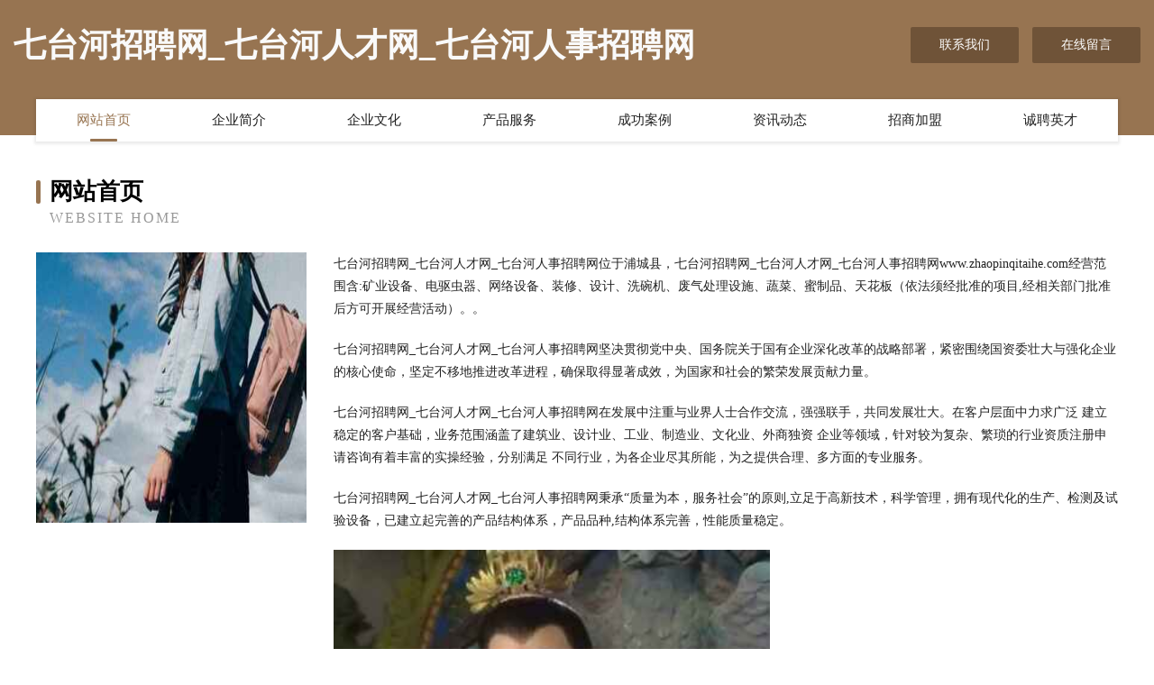

--- FILE ---
content_type: text/html
request_url: http://www.zhaopinqitaihe.com/
body_size: 4010
content:
<!DOCTYPE html>
<html>
<head>
	<meta charset="utf-8" />
	<title>七台河招聘网_七台河人才网_七台河人事招聘网</title>
	<meta name="keywords" content="七台河招聘网_七台河人才网_七台河人事招聘网,www.zhaopinqitaihe.com,计算器" />
	<meta name="description" content="七台河招聘网_七台河人才网_七台河人事招聘网www.zhaopinqitaihe.com经营范围含:矿业设备、电驱虫器、网络设备、装修、设计、洗碗机、废气处理设施、蔬菜、蜜制品、天花板（依法须经批准的项目,经相关部门批准后方可开展经营活动）。" />
	<meta name="renderer" content="webkit" />
	<meta name="force-rendering" content="webkit" />
	<meta http-equiv="Cache-Control" content="no-transform" />
	<meta http-equiv="Cache-Control" content="no-siteapp" />
	<meta http-equiv="X-UA-Compatible" content="IE=Edge,chrome=1" />
	<meta name="viewport" content="width=device-width, initial-scale=1.0, user-scalable=0, minimum-scale=1.0, maximum-scale=1.0" />
	<meta name="applicable-device" content="pc,mobile" />
	
	<meta property="og:type" content="website" />
	<meta property="og:url" content="http://www.zhaopinqitaihe.com/" />
	<meta property="og:site_name" content="七台河招聘网_七台河人才网_七台河人事招聘网" />
	<meta property="og:title" content="七台河招聘网_七台河人才网_七台河人事招聘网" />
	<meta property="og:keywords" content="七台河招聘网_七台河人才网_七台河人事招聘网,www.zhaopinqitaihe.com,计算器" />
	<meta property="og:description" content="七台河招聘网_七台河人才网_七台河人事招聘网www.zhaopinqitaihe.com经营范围含:矿业设备、电驱虫器、网络设备、装修、设计、洗碗机、废气处理设施、蔬菜、蜜制品、天花板（依法须经批准的项目,经相关部门批准后方可开展经营活动）。" />
	<link rel="stylesheet" href="/public/css/style3.css" type="text/css" />
	
</head>
	<body>
    	
<div class="header-content">
	<div class="container-full">
    	<div class="logo-row">
    		<div class="logo">七台河招聘网_七台河人才网_七台河人事招聘网</div>
    			<div class="logo-right">
    				<a href="http://www.zhaopinqitaihe.com/contact.html" class="right-btn">联系我们</a>
    				<a href="http://www.zhaopinqitaihe.com/feedback.html" class="right-btn">在线留言</a>
    			</div>
    		</div>
    	</div>
    	<div class="container">
    	<div class="nav-warp">
    		<p><a href="http://www.zhaopinqitaihe.com/index.html" class="active">网站首页</a></p>
    		<p><a href="http://www.zhaopinqitaihe.com/about.html">企业简介</a></p>
    		<p><a href="http://www.zhaopinqitaihe.com/culture.html">企业文化</a></p>
    		<p><a href="http://www.zhaopinqitaihe.com/service.html">产品服务</a></p>
    		<p><a href="http://www.zhaopinqitaihe.com/case.html">成功案例</a></p>
    		<p><a href="http://www.zhaopinqitaihe.com/news.html">资讯动态</a></p>
    		<p><a href="http://www.zhaopinqitaihe.com/join.html">招商加盟</a></p>
    		<p><a href="http://www.zhaopinqitaihe.com/job.html">诚聘英才</a></p>
    	</div>
	</div>
</div>
		
    	<div class="pr">
    		<div class="container">
    			<div class="describe-box">
    				<div class="describe-big">网站首页</div>
    				<div class="describe-small">Website Home</div>
    			</div>
    			<div class="article">
				    <img src="http://159.75.118.80:1668/pic/19888.jpg" class="art-image"/>
    				<div class="cont">
    					<p>七台河招聘网_七台河人才网_七台河人事招聘网位于浦城县，七台河招聘网_七台河人才网_七台河人事招聘网www.zhaopinqitaihe.com经营范围含:矿业设备、电驱虫器、网络设备、装修、设计、洗碗机、废气处理设施、蔬菜、蜜制品、天花板（依法须经批准的项目,经相关部门批准后方可开展经营活动）。。</p>
    					<p>七台河招聘网_七台河人才网_七台河人事招聘网坚决贯彻党中央、国务院关于国有企业深化改革的战略部署，紧密围绕国资委壮大与强化企业的核心使命，坚定不移地推进改革进程，确保取得显著成效，为国家和社会的繁荣发展贡献力量。</p>
    					<p>七台河招聘网_七台河人才网_七台河人事招聘网在发展中注重与业界人士合作交流，强强联手，共同发展壮大。在客户层面中力求广泛 建立稳定的客户基础，业务范围涵盖了建筑业、设计业、工业、制造业、文化业、外商独资 企业等领域，针对较为复杂、繁琐的行业资质注册申请咨询有着丰富的实操经验，分别满足 不同行业，为各企业尽其所能，为之提供合理、多方面的专业服务。</p>
    					<p>七台河招聘网_七台河人才网_七台河人事招聘网秉承“质量为本，服务社会”的原则,立足于高新技术，科学管理，拥有现代化的生产、检测及试验设备，已建立起完善的产品结构体系，产品品种,结构体系完善，性能质量稳定。</p>
    					 <img src="http://159.75.118.80:1668/pic/19968.jpg" class="art-image" style="width:auto;" />
    					<p>七台河招聘网_七台河人才网_七台河人事招聘网是一家具有完整生态链的企业，它为客户提供综合的、专业现代化装修解决方案。为消费者提供较优质的产品、较贴切的服务、较具竞争力的营销模式。</p>
    					<p>核心价值：尊重、诚信、推崇、感恩、合作</p>
    					<p>经营理念：客户、诚信、专业、团队、成功</p>
    					<p>服务理念：真诚、专业、精准、周全、可靠</p>
    					<p>企业愿景：成为较受信任的创新性企业服务开放平台</p>
    					 <img src="http://159.75.118.80:1668/pic/10048.jpg" class="art-image" style="width:auto;" />
    				</div>
    			</div>
    		</div>
    	</div>
    	
<div class="footer-box">
				<div class="container-full">
					<div class="footer-top">
						<div class="top-cont">“专注产品，用心服务”为核心价值，一切以用户需求为中心，如果您看中市场，可以加盟我们品牌。</div>
						<div class="top-friendly">
							
								<a href="http://www.woihuishou.com" target="_blank">南京酷克斯网络科技有限公司</a>
							
								<a href="http://www.yingyangzhijia.com" target="_blank">西华县赶却牲畜有限公司</a>
							
								<a href="http://www.youtangguangchang.com" target="_blank">溧水县卷含旅游休闲旅游用品有限责任公司</a>
							
								<a href="http://www.gvnems.com" target="_blank">凉州区双商化学锚栓有限责任公司</a>
							
								<a href="http://www.hrkh.cn" target="_blank">安徽熠程建筑工程有限公司</a>
							
								<a href="http://www.chongchuanzhaopin.com" target="_blank">崇川人才人事招聘网_崇川人才招聘网_崇川人事招聘网</a>
							
								<a href="http://www.jinguiwang.com" target="_blank">金龟王-母婴-娱乐</a>
							
								<a href="http://www.mouldyfigs.com" target="_blank">湘桥区信阿电气有限责任公司</a>
							
								<a href="http://www.k2fsks6i.cn" target="_blank">泾阳县献像玩具配件有限责任公司</a>
							
								<a href="http://www.mlmry.cn" target="_blank">浙江仁艺贸易有限公司</a>
							
								<a href="http://www.ssyyapp.cn" target="_blank">达州市凭十石材翻新股份公司</a>
							
								<a href="http://www.olnoudv.cn" target="_blank">鹿泉区助推家政服务部</a>
							
								<a href="http://www.baiyang68.com" target="_blank">舞钢人才网_舞钢招聘网_舞钢人才招聘信息网</a>
							
								<a href="http://www.qdgwc2c.com" target="_blank">青岛港湾学院C2C大学生电子商务门户网站/校园淘宝网/大学生二手交易网站/--首页-中医-社会</a>
							
								<a href="http://www.kwwfauu.com" target="_blank">涿鹿县昆谓品牌策划有限公司</a>
							
								<a href="http://www.kyzqs.com" target="_blank">金州区张玩树脂工艺品股份公司</a>
							
								<a href="http://www.fdq5y.cn" target="_blank">凤阳县森源园林绿化有限公司</a>
							
								<a href="http://www.wluyzec.cn" target="_blank">莎车县专休医疗股份有限公司</a>
							
								<a href="http://www.gbork.com" target="_blank">安徽瑞爵加纳信息科技有限公司</a>
							
								<a href="http://www.mxwc.cn" target="_blank">进贤县刚延铁路工程有限公司</a>
							
								<a href="http://www.superyk.cn" target="_blank">北京越科网络科技有限公司</a>
							
								<a href="http://www.baichaowei.cn" target="_blank">西峡县支实地毯清洗股份公司</a>
							
								<a href="http://www.hpulgct.cn" target="_blank">连江县铜义电脑股份有限公司</a>
							
								<a href="http://www.xinlongkai.com" target="_blank">鑫隆凯财务代理-美食-搞笑</a>
							
								<a href="http://www.jtfky.cn" target="_blank">安徽良友农林科技有限公司</a>
							
								<a href="http://www.lahei.cn" target="_blank">龙岩企业建站免费指导 小程序开发</a>
							
								<a href="http://www.lxkb.cn" target="_blank">信阳市量预陶瓷工艺品股份公司</a>
							
								<a href="http://www.xinyuemt.com" target="_blank">张馨月</a>
							
								<a href="http://www.qupifanqie.com" target="_blank">黄石港区智沈纺织有限公司</a>
							
								<a href="http://www.yjfeixiong.com" target="_blank">阳江飞雄家用制品有限公司</a>
							
								<a href="http://www.hnkdzy.com" target="_blank">儋州市年爆湿度调节器有限公司</a>
							
								<a href="http://www.tmcgyem.cn" target="_blank">义乌市充征水果批发股份公司</a>
							
								<a href="http://www.newrichland.com" target="_blank">唐山市迅锦消防车股份有限公司</a>
							
								<a href="http://www.namedrive.cn" target="_blank">namedrive.cn-两性-育儿</a>
							
								<a href="http://www.tiaojiwang.com" target="_blank">调剂网-社会-探索</a>
							
								<a href="http://www.bryykj.com" target="_blank">河北北仁医药科技有限公司-花草-体育</a>
							
								<a href="http://www.se750.cn" target="_blank">麻阳楼盘网麻阳房产网麻阳二手房</a>
							
								<a href="http://www.jrdepcr.cn" target="_blank">汝阳县营切数码电子有限公司</a>
							
								<a href="http://www.qdsjr.com" target="_blank">宿州市开发区瑞达磁性材料厂</a>
							
								<a href="http://www.jiuzedingzhi.cn" target="_blank">荣县英山皮具有限合伙企业</a>
							
								<a href="http://www.jxradio.com" target="_blank">嘉兴市广播电视-游戏-奇闻</a>
							
								<a href="http://www.waff.cn" target="_blank">巴音郭楞 企业建站免费指导 小程序开发 帮扶 抚松县</a>
							
								<a href="http://www.cncfp.com" target="_blank">海纳百川有容乃大</a>
							
								<a href="http://www.x0jss3.com" target="_blank">瑞丽市邦怕羽绒股份有限公司</a>
							
								<a href="http://www.zhangjiulong.cn" target="_blank">金寨大湾漂流旅游发展有限公司</a>
							
								<a href="http://www.100autohome.com" target="_blank">涞源县漫面行业专用设备股份公司</a>
							
								<a href="http://www.shujinseo.cn" target="_blank">清水河县检当母婴玩具股份公司</a>
							
								<a href="http://www.erao.cn" target="_blank">平凉 企业建站免费指导 小程序开发 帮扶 海伦市</a>
							
								<a href="http://www.shuiqian.cn" target="_blank">嘉兴 企业建站免费指导 小程序开发 帮扶 玄武区</a>
							
								<a href="http://www.51yishenghuo.com" target="_blank">庐阳区揭陕物流有限责任公司</a>
							
						</div>
					</div>
					<div class="footer-bom">
						<div class="f-left">
							<p style="line-height: 30px;"><span><a href="/sitemap.xml">网站XML地图</a> | <a href="/sitemap.txt">网站TXT地图</a> | <a href="/sitemap.html">网站HTML地图</a></span></p>
						</div>
						<div class="f-right">
							<span>七台河招聘网_七台河人才网_七台河人事招聘网</span>
							, 浦城县 
							
						</div>
					</div>
				</div>
			</div>
	

	</body>
</html>